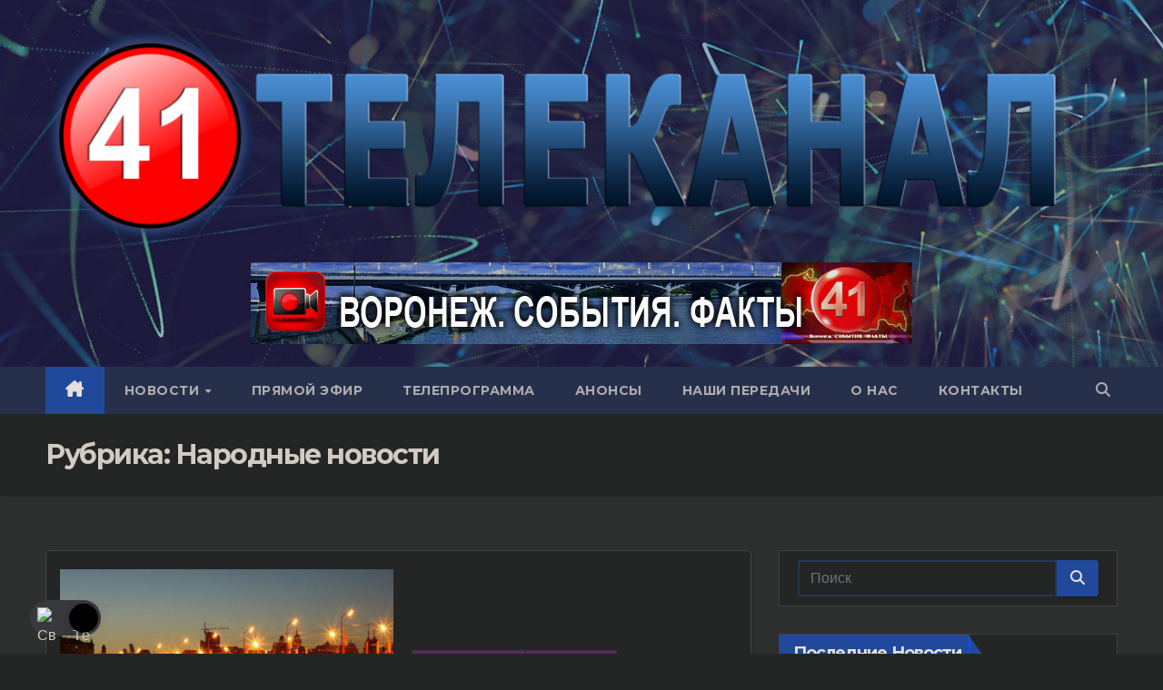

--- FILE ---
content_type: text/html; charset=UTF-8
request_url: https://41-tv.ru/category/nashi-peredachi/narodnye-novosti
body_size: 17262
content:
<!DOCTYPE html> <html lang="ru-RU"> <head> <meta charset="UTF-8"> <meta name="viewport" content="width=device-width, initial-scale=1"> <link rel="profile" href="http://gmpg.org/xfn/11"> <meta name='robots' content='index, follow, max-image-preview:large, max-snippet:-1, max-video-preview:-1'/> <title>Архивы Народные новости - Телеканал 41 Воронеж</title> <meta name="description" content="Рубрика Народные новости на сайте Телеканал 41 Воронеж"/> <link rel="canonical" href="https://41-tv.ru/category/nashi-peredachi/narodnye-novosti"/> <meta property="og:locale" content="ru_RU"/> <meta property="og:type" content="article"/> <meta property="og:title" content="Архивы Народные новости - Телеканал 41 Воронеж"/> <meta property="og:description" content="Рубрика Народные новости на сайте Телеканал 41 Воронеж"/> <meta property="og:url" content="https://41-tv.ru/category/nashi-peredachi/narodnye-novosti"/> <meta property="og:site_name" content="Телеканал 41 Воронеж"/> <meta property="og:image" content="https://41-tv.ru/wp-content/uploads/2023/08/Logo-512x512-1.png"/> <meta property="og:image:width" content="512"/> <meta property="og:image:height" content="512"/> <meta property="og:image:type" content="image/png"/> <meta name="twitter:card" content="summary_large_image"/> <link rel="alternate" type="application/rss+xml" title="Телеканал 41 Воронеж &raquo; Лента" href="https://41-tv.ru/feed"/> <link rel="alternate" type="application/rss+xml" title="Телеканал 41 Воронеж &raquo; Лента рубрики Народные новости" href="https://41-tv.ru/category/nashi-peredachi/narodnye-novosti/feed"/> <style id='wp-img-auto-sizes-contain-inline-css'> img:is([sizes=auto i],[sizes^="auto," i]){contain-intrinsic-size:3000px 1500px} /*# sourceURL=wp-img-auto-sizes-contain-inline-css */ </style> <link rel='stylesheet' id='wp-dark-mode-frontend-css' href='https://41-tv.ru/wp-content/plugins/wp-dark-mode/assets/css/frontend.min.css' media='all'/> <style id='wp-dark-mode-frontend-inline-css'> body{--wp-dark-mode-zoom: 150%;}body{--wp-dark-mode-scale: 1.3;} /*# sourceURL=wp-dark-mode-frontend-inline-css */ </style> <link rel='stylesheet' id='dashicons-css' href='https://41-tv.ru/wp-includes/css/dashicons.min.css' media='all'/> <link rel='stylesheet' id='post-views-counter-frontend-css' href='https://41-tv.ru/wp-content/plugins/post-views-counter/css/frontend.css' media='all'/> <link rel='stylesheet' id='wp-block-library-css' href='https://41-tv.ru/wp-includes/css/dist/block-library/style.min.css' media='all'/> <style id='wp-block-library-theme-inline-css'> .wp-block-audio :where(figcaption){color:#555;font-size:13px;text-align:center}.is-dark-theme .wp-block-audio :where(figcaption){color:#ffffffa6}.wp-block-audio{margin:0 0 1em}.wp-block-code{border:1px solid #ccc;border-radius:4px;font-family:Menlo,Consolas,monaco,monospace;padding:.8em 1em}.wp-block-embed :where(figcaption){color:#555;font-size:13px;text-align:center}.is-dark-theme .wp-block-embed :where(figcaption){color:#ffffffa6}.wp-block-embed{margin:0 0 1em}.blocks-gallery-caption{color:#555;font-size:13px;text-align:center}.is-dark-theme .blocks-gallery-caption{color:#ffffffa6}:root :where(.wp-block-image figcaption){color:#555;font-size:13px;text-align:center}.is-dark-theme :root :where(.wp-block-image figcaption){color:#ffffffa6}.wp-block-image{margin:0 0 1em}.wp-block-pullquote{border-bottom:4px solid;border-top:4px solid;color:currentColor;margin-bottom:1.75em}.wp-block-pullquote :where(cite),.wp-block-pullquote :where(footer),.wp-block-pullquote__citation{color:currentColor;font-size:.8125em;font-style:normal;text-transform:uppercase}.wp-block-quote{border-left:.25em solid;margin:0 0 1.75em;padding-left:1em}.wp-block-quote cite,.wp-block-quote footer{color:currentColor;font-size:.8125em;font-style:normal;position:relative}.wp-block-quote:where(.has-text-align-right){border-left:none;border-right:.25em solid;padding-left:0;padding-right:1em}.wp-block-quote:where(.has-text-align-center){border:none;padding-left:0}.wp-block-quote.is-large,.wp-block-quote.is-style-large,.wp-block-quote:where(.is-style-plain){border:none}.wp-block-search .wp-block-search__label{font-weight:700}.wp-block-search__button{border:1px solid #ccc;padding:.375em .625em}:where(.wp-block-group.has-background){padding:1.25em 2.375em}.wp-block-separator.has-css-opacity{opacity:.4}.wp-block-separator{border:none;border-bottom:2px solid;margin-left:auto;margin-right:auto}.wp-block-separator.has-alpha-channel-opacity{opacity:1}.wp-block-separator:not(.is-style-wide):not(.is-style-dots){width:100px}.wp-block-separator.has-background:not(.is-style-dots){border-bottom:none;height:1px}.wp-block-separator.has-background:not(.is-style-wide):not(.is-style-dots){height:2px}.wp-block-table{margin:0 0 1em}.wp-block-table td,.wp-block-table th{word-break:normal}.wp-block-table :where(figcaption){color:#555;font-size:13px;text-align:center}.is-dark-theme .wp-block-table :where(figcaption){color:#ffffffa6}.wp-block-video :where(figcaption){color:#555;font-size:13px;text-align:center}.is-dark-theme .wp-block-video :where(figcaption){color:#ffffffa6}.wp-block-video{margin:0 0 1em}:root :where(.wp-block-template-part.has-background){margin-bottom:0;margin-top:0;padding:1.25em 2.375em} /*# sourceURL=/wp-includes/css/dist/block-library/theme.min.css */ </style> <style id='classic-theme-styles-inline-css'> /*! This file is auto-generated */ .wp-block-button__link{color:#fff;background-color:#32373c;border-radius:9999px;box-shadow:none;text-decoration:none;padding:calc(.667em + 2px) calc(1.333em + 2px);font-size:1.125em}.wp-block-file__button{background:#32373c;color:#fff;text-decoration:none} /*# sourceURL=/wp-includes/css/classic-themes.min.css */ </style> <style id='global-styles-inline-css'> :root{--wp--preset--aspect-ratio--square: 1;--wp--preset--aspect-ratio--4-3: 4/3;--wp--preset--aspect-ratio--3-4: 3/4;--wp--preset--aspect-ratio--3-2: 3/2;--wp--preset--aspect-ratio--2-3: 2/3;--wp--preset--aspect-ratio--16-9: 16/9;--wp--preset--aspect-ratio--9-16: 9/16;--wp--preset--color--black: #000000;--wp--preset--color--cyan-bluish-gray: #abb8c3;--wp--preset--color--white: #ffffff;--wp--preset--color--pale-pink: #f78da7;--wp--preset--color--vivid-red: #cf2e2e;--wp--preset--color--luminous-vivid-orange: #ff6900;--wp--preset--color--luminous-vivid-amber: #fcb900;--wp--preset--color--light-green-cyan: #7bdcb5;--wp--preset--color--vivid-green-cyan: #00d084;--wp--preset--color--pale-cyan-blue: #8ed1fc;--wp--preset--color--vivid-cyan-blue: #0693e3;--wp--preset--color--vivid-purple: #9b51e0;--wp--preset--gradient--vivid-cyan-blue-to-vivid-purple: linear-gradient(135deg,rgb(6,147,227) 0%,rgb(155,81,224) 100%);--wp--preset--gradient--light-green-cyan-to-vivid-green-cyan: linear-gradient(135deg,rgb(122,220,180) 0%,rgb(0,208,130) 100%);--wp--preset--gradient--luminous-vivid-amber-to-luminous-vivid-orange: linear-gradient(135deg,rgb(252,185,0) 0%,rgb(255,105,0) 100%);--wp--preset--gradient--luminous-vivid-orange-to-vivid-red: linear-gradient(135deg,rgb(255,105,0) 0%,rgb(207,46,46) 100%);--wp--preset--gradient--very-light-gray-to-cyan-bluish-gray: linear-gradient(135deg,rgb(238,238,238) 0%,rgb(169,184,195) 100%);--wp--preset--gradient--cool-to-warm-spectrum: linear-gradient(135deg,rgb(74,234,220) 0%,rgb(151,120,209) 20%,rgb(207,42,186) 40%,rgb(238,44,130) 60%,rgb(251,105,98) 80%,rgb(254,248,76) 100%);--wp--preset--gradient--blush-light-purple: linear-gradient(135deg,rgb(255,206,236) 0%,rgb(152,150,240) 100%);--wp--preset--gradient--blush-bordeaux: linear-gradient(135deg,rgb(254,205,165) 0%,rgb(254,45,45) 50%,rgb(107,0,62) 100%);--wp--preset--gradient--luminous-dusk: linear-gradient(135deg,rgb(255,203,112) 0%,rgb(199,81,192) 50%,rgb(65,88,208) 100%);--wp--preset--gradient--pale-ocean: linear-gradient(135deg,rgb(255,245,203) 0%,rgb(182,227,212) 50%,rgb(51,167,181) 100%);--wp--preset--gradient--electric-grass: linear-gradient(135deg,rgb(202,248,128) 0%,rgb(113,206,126) 100%);--wp--preset--gradient--midnight: linear-gradient(135deg,rgb(2,3,129) 0%,rgb(40,116,252) 100%);--wp--preset--font-size--small: 13px;--wp--preset--font-size--medium: 20px;--wp--preset--font-size--large: 36px;--wp--preset--font-size--x-large: 42px;--wp--preset--spacing--20: 0.44rem;--wp--preset--spacing--30: 0.67rem;--wp--preset--spacing--40: 1rem;--wp--preset--spacing--50: 1.5rem;--wp--preset--spacing--60: 2.25rem;--wp--preset--spacing--70: 3.38rem;--wp--preset--spacing--80: 5.06rem;--wp--preset--shadow--natural: 6px 6px 9px rgba(0, 0, 0, 0.2);--wp--preset--shadow--deep: 12px 12px 50px rgba(0, 0, 0, 0.4);--wp--preset--shadow--sharp: 6px 6px 0px rgba(0, 0, 0, 0.2);--wp--preset--shadow--outlined: 6px 6px 0px -3px rgb(255, 255, 255), 6px 6px rgb(0, 0, 0);--wp--preset--shadow--crisp: 6px 6px 0px rgb(0, 0, 0);}:root :where(.is-layout-flow) > :first-child{margin-block-start: 0;}:root :where(.is-layout-flow) > :last-child{margin-block-end: 0;}:root :where(.is-layout-flow) > *{margin-block-start: 24px;margin-block-end: 0;}:root :where(.is-layout-constrained) > :first-child{margin-block-start: 0;}:root :where(.is-layout-constrained) > :last-child{margin-block-end: 0;}:root :where(.is-layout-constrained) > *{margin-block-start: 24px;margin-block-end: 0;}:root :where(.is-layout-flex){gap: 24px;}:root :where(.is-layout-grid){gap: 24px;}body .is-layout-flex{display: flex;}.is-layout-flex{flex-wrap: wrap;align-items: center;}.is-layout-flex > :is(*, div){margin: 0;}body .is-layout-grid{display: grid;}.is-layout-grid > :is(*, div){margin: 0;}.has-black-color{color: var(--wp--preset--color--black) !important;}.has-cyan-bluish-gray-color{color: var(--wp--preset--color--cyan-bluish-gray) !important;}.has-white-color{color: var(--wp--preset--color--white) !important;}.has-pale-pink-color{color: var(--wp--preset--color--pale-pink) !important;}.has-vivid-red-color{color: var(--wp--preset--color--vivid-red) !important;}.has-luminous-vivid-orange-color{color: var(--wp--preset--color--luminous-vivid-orange) !important;}.has-luminous-vivid-amber-color{color: var(--wp--preset--color--luminous-vivid-amber) !important;}.has-light-green-cyan-color{color: var(--wp--preset--color--light-green-cyan) !important;}.has-vivid-green-cyan-color{color: var(--wp--preset--color--vivid-green-cyan) !important;}.has-pale-cyan-blue-color{color: var(--wp--preset--color--pale-cyan-blue) !important;}.has-vivid-cyan-blue-color{color: var(--wp--preset--color--vivid-cyan-blue) !important;}.has-vivid-purple-color{color: var(--wp--preset--color--vivid-purple) !important;}.has-black-background-color{background-color: var(--wp--preset--color--black) !important;}.has-cyan-bluish-gray-background-color{background-color: var(--wp--preset--color--cyan-bluish-gray) !important;}.has-white-background-color{background-color: var(--wp--preset--color--white) !important;}.has-pale-pink-background-color{background-color: var(--wp--preset--color--pale-pink) !important;}.has-vivid-red-background-color{background-color: var(--wp--preset--color--vivid-red) !important;}.has-luminous-vivid-orange-background-color{background-color: var(--wp--preset--color--luminous-vivid-orange) !important;}.has-luminous-vivid-amber-background-color{background-color: var(--wp--preset--color--luminous-vivid-amber) !important;}.has-light-green-cyan-background-color{background-color: var(--wp--preset--color--light-green-cyan) !important;}.has-vivid-green-cyan-background-color{background-color: var(--wp--preset--color--vivid-green-cyan) !important;}.has-pale-cyan-blue-background-color{background-color: var(--wp--preset--color--pale-cyan-blue) !important;}.has-vivid-cyan-blue-background-color{background-color: var(--wp--preset--color--vivid-cyan-blue) !important;}.has-vivid-purple-background-color{background-color: var(--wp--preset--color--vivid-purple) !important;}.has-black-border-color{border-color: var(--wp--preset--color--black) !important;}.has-cyan-bluish-gray-border-color{border-color: var(--wp--preset--color--cyan-bluish-gray) !important;}.has-white-border-color{border-color: var(--wp--preset--color--white) !important;}.has-pale-pink-border-color{border-color: var(--wp--preset--color--pale-pink) !important;}.has-vivid-red-border-color{border-color: var(--wp--preset--color--vivid-red) !important;}.has-luminous-vivid-orange-border-color{border-color: var(--wp--preset--color--luminous-vivid-orange) !important;}.has-luminous-vivid-amber-border-color{border-color: var(--wp--preset--color--luminous-vivid-amber) !important;}.has-light-green-cyan-border-color{border-color: var(--wp--preset--color--light-green-cyan) !important;}.has-vivid-green-cyan-border-color{border-color: var(--wp--preset--color--vivid-green-cyan) !important;}.has-pale-cyan-blue-border-color{border-color: var(--wp--preset--color--pale-cyan-blue) !important;}.has-vivid-cyan-blue-border-color{border-color: var(--wp--preset--color--vivid-cyan-blue) !important;}.has-vivid-purple-border-color{border-color: var(--wp--preset--color--vivid-purple) !important;}.has-vivid-cyan-blue-to-vivid-purple-gradient-background{background: var(--wp--preset--gradient--vivid-cyan-blue-to-vivid-purple) !important;}.has-light-green-cyan-to-vivid-green-cyan-gradient-background{background: var(--wp--preset--gradient--light-green-cyan-to-vivid-green-cyan) !important;}.has-luminous-vivid-amber-to-luminous-vivid-orange-gradient-background{background: var(--wp--preset--gradient--luminous-vivid-amber-to-luminous-vivid-orange) !important;}.has-luminous-vivid-orange-to-vivid-red-gradient-background{background: var(--wp--preset--gradient--luminous-vivid-orange-to-vivid-red) !important;}.has-very-light-gray-to-cyan-bluish-gray-gradient-background{background: var(--wp--preset--gradient--very-light-gray-to-cyan-bluish-gray) !important;}.has-cool-to-warm-spectrum-gradient-background{background: var(--wp--preset--gradient--cool-to-warm-spectrum) !important;}.has-blush-light-purple-gradient-background{background: var(--wp--preset--gradient--blush-light-purple) !important;}.has-blush-bordeaux-gradient-background{background: var(--wp--preset--gradient--blush-bordeaux) !important;}.has-luminous-dusk-gradient-background{background: var(--wp--preset--gradient--luminous-dusk) !important;}.has-pale-ocean-gradient-background{background: var(--wp--preset--gradient--pale-ocean) !important;}.has-electric-grass-gradient-background{background: var(--wp--preset--gradient--electric-grass) !important;}.has-midnight-gradient-background{background: var(--wp--preset--gradient--midnight) !important;}.has-small-font-size{font-size: var(--wp--preset--font-size--small) !important;}.has-medium-font-size{font-size: var(--wp--preset--font-size--medium) !important;}.has-large-font-size{font-size: var(--wp--preset--font-size--large) !important;}.has-x-large-font-size{font-size: var(--wp--preset--font-size--x-large) !important;} :root :where(.wp-block-pullquote){font-size: 1.5em;line-height: 1.6;} /*# sourceURL=global-styles-inline-css */ </style> <link rel='stylesheet' id='newsup-fonts-css' href='//fonts.googleapis.com/css?family=Montserrat%3A400%2C500%2C700%2C800%7CWork%2BSans%3A300%2C400%2C500%2C600%2C700%2C800%2C900%26display%3Dswap&#038;subset=latin%2Clatin-ext' media='all'/> <link rel='stylesheet' id='bootstrap-css' href='https://41-tv.ru/wp-content/themes/newsup/css/bootstrap.css' media='all'/> <link rel='stylesheet' id='newsup-style-css' href='https://41-tv.ru/wp-content/themes/newsup_customized/style.css' media='all'/> <link rel='stylesheet' id='newsup-default-css' href='https://41-tv.ru/wp-content/themes/newsup/css/colors/default.css' media='all'/> <link rel='stylesheet' id='font-awesome-5-all-css' href='https://41-tv.ru/wp-content/themes/newsup/css/font-awesome/css/all.min.css' media='all'/> <link rel='stylesheet' id='font-awesome-4-shim-css' href='https://41-tv.ru/wp-content/themes/newsup/css/font-awesome/css/v4-shims.min.css' media='all'/> <link rel='stylesheet' id='owl-carousel-css' href='https://41-tv.ru/wp-content/themes/newsup/css/owl.carousel.css' media='all'/> <link rel='stylesheet' id='smartmenus-css' href='https://41-tv.ru/wp-content/themes/newsup/css/jquery.smartmenus.bootstrap.css' media='all'/> <link rel='stylesheet' id='newsup-custom-css-css' href='https://41-tv.ru/wp-content/themes/newsup/inc/ansar/customize/css/customizer.css' media='all'/> <link rel='stylesheet' id='addtoany-css' href='https://41-tv.ru/wp-content/plugins/add-to-any/addtoany.min.css' media='all'/> <script nowprocket data-no-minify="1" src="https://41-tv.ru/wp-content/plugins/wp-dark-mode/assets/js/dark-mode.min.js" id="wp-dark-mode-js-js"></script> <script id="wp-dark-mode-frontend-js-extra">
var wpDarkMode = {"config":{"brightness":100,"contrast":90,"sepia":10},"enable_preset":"","customize_colors":"","colors":{"bg":"#000","text":"#dfdedb","link":"#e58c17"},"enable_frontend":"1","enable_backend":"","enable_os_mode":"1","excludes":"rs-fullwidth-wrap, .mejs-container, ._channels-container","includes":"","is_excluded":"","remember_darkmode":"","default_mode":"1","keyboard_shortcut":"1","url_parameter":"1","images":"","videos":"","is_pro_active":"","is_ultimate_active":"","pro_version":"0","is_elementor_editor":"","is_block_editor":"","frontend_mode":"","pluginUrl":"https://41-tv.ru/wp-content/plugins/wp-dark-mode/"};
//# sourceURL=wp-dark-mode-frontend-js-extra
</script> <script src="https://41-tv.ru/wp-content/plugins/wp-dark-mode/assets/js/frontend.min.js" id="wp-dark-mode-frontend-js"></script> <script id="addtoany-core-js-before">
window.a2a_config=window.a2a_config||{};a2a_config.callbacks=[];a2a_config.overlays=[];a2a_config.templates={};a2a_localize = {
	Share: "Отправить",
	Save: "Сохранить",
	Subscribe: "Подписаться",
	Email: "E-mail",
	Bookmark: "В закладки!",
	ShowAll: "Показать все",
	ShowLess: "Показать остальное",
	FindServices: "Найти сервис(ы)",
	FindAnyServiceToAddTo: "Найти сервис и добавить",
	PoweredBy: "Работает на",
	ShareViaEmail: "Поделиться по электронной почте",
	SubscribeViaEmail: "Подписаться по электронной почте",
	BookmarkInYourBrowser: "Добавить в закладки",
	BookmarkInstructions: "Нажмите Ctrl+D или \u2318+D, чтобы добавить страницу в закладки",
	AddToYourFavorites: "Добавить в Избранное",
	SendFromWebOrProgram: "Отправлять с любого email-адреса или email-программы",
	EmailProgram: "Почтовая программа",
	More: "Подробнее&#8230;",
	ThanksForSharing: "Спасибо, что поделились!",
	ThanksForFollowing: "Спасибо за подписку!"
};


//# sourceURL=addtoany-core-js-before
</script> <script defer src="https://static.addtoany.com/menu/page.js" id="addtoany-core-js"></script> <script src="https://41-tv.ru/wp-includes/js/jquery/jquery.min.js" id="jquery-core-js"></script> <script src="https://41-tv.ru/wp-includes/js/jquery/jquery-migrate.min.js" id="jquery-migrate-js"></script> <script defer src="https://41-tv.ru/wp-content/plugins/add-to-any/addtoany.min.js" id="addtoany-jquery-js"></script> <script src="https://41-tv.ru/wp-content/themes/newsup/js/navigation.js" id="newsup-navigation-js"></script> <script src="https://41-tv.ru/wp-content/themes/newsup/js/bootstrap.js" id="bootstrap-js"></script> <script src="https://41-tv.ru/wp-content/themes/newsup/js/owl.carousel.min.js" id="owl-carousel-min-js"></script> <script src="https://41-tv.ru/wp-content/themes/newsup/js/jquery.smartmenus.js" id="smartmenus-js-js"></script> <script src="https://41-tv.ru/wp-content/themes/newsup/js/jquery.smartmenus.bootstrap.js" id="bootstrap-smartmenus-js-js"></script> <script src="https://41-tv.ru/wp-content/themes/newsup/js/jquery.marquee.js" id="newsup-marquee-js-js"></script> <script src="https://41-tv.ru/wp-content/themes/newsup/js/main.js" id="newsup-main-js-js"></script> <style>.pseudo-clearfy-link { color: #008acf; cursor: pointer;}.pseudo-clearfy-link:hover { text-decoration: none;}</style><!--LiveInternet counter--><script type="text/javascript">
new Image().src = "//counter.yadro.ru/hit?r"+
escape(document.referrer)+((typeof(screen)=="undefined")?"":
";s"+screen.width+"*"+screen.height+"*"+(screen.colorDepth?
screen.colorDepth:screen.pixelDepth))+";u"+escape(document.URL)+
";h"+escape(document.title.substring(0,150))+
";"+Math.random();</script><!--/LiveInternet--> <style type="text/css" id="custom-background-css"> .wrapper { background-color: #eee; } </style> <meta name="generator" content="Elementor 3.34.1; features: additional_custom_breakpoints; settings: css_print_method-external, google_font-enabled, font_display-swap"> <style> .e-con.e-parent:nth-of-type(n+4):not(.e-lazyloaded):not(.e-no-lazyload), .e-con.e-parent:nth-of-type(n+4):not(.e-lazyloaded):not(.e-no-lazyload) * { background-image: none !important; } @media screen and (max-height: 1024px) { .e-con.e-parent:nth-of-type(n+3):not(.e-lazyloaded):not(.e-no-lazyload), .e-con.e-parent:nth-of-type(n+3):not(.e-lazyloaded):not(.e-no-lazyload) * { background-image: none !important; } } @media screen and (max-height: 640px) { .e-con.e-parent:nth-of-type(n+2):not(.e-lazyloaded):not(.e-no-lazyload), .e-con.e-parent:nth-of-type(n+2):not(.e-lazyloaded):not(.e-no-lazyload) * { background-image: none !important; } } </style> <noscript><style>.lazyload[data-src]{display:none !important;}</style></noscript><style>.lazyload{background-image:none !important;}.lazyload:before{background-image:none !important;}</style> <style type="text/css"> .site-title, .site-description { position: absolute; clip: rect(1px, 1px, 1px, 1px); } </style> <link rel="icon" href="https://41-tv.ru/wp-content/uploads/2023/08/cropped-logo-512x512-1-32x32.png" sizes="32x32"/> <link rel="icon" href="https://41-tv.ru/wp-content/uploads/2023/08/cropped-logo-512x512-1-192x192.png" sizes="192x192"/> <link rel="apple-touch-icon" href="https://41-tv.ru/wp-content/uploads/2023/08/cropped-logo-512x512-1-180x180.png"/> <meta name="msapplication-TileImage" content="https://41-tv.ru/wp-content/uploads/2023/08/cropped-logo-512x512-1-270x270.png"/> </head> <body class="archive category category-narodnye-novosti category-67 wp-custom-logo wp-embed-responsive wp-theme-newsup wp-child-theme-newsup_customized hfeed ta-hide-date-author-in-list elementor-default elementor-kit-150" > <div id="page" class="site"> <a class="skip-link screen-reader-text" href="#content"> Перейти к содержимому</a> <div class="wrapper" id="custom-background-css"> <header class="mg-headwidget"> <!--==================== TOP BAR ====================--> <div class="clearfix"></div> <div class="mg-nav-widget-area-back lazyload" style='' data-back="https://41-tv.ru/wp-content/themes/newsup/images/head-back.jpg" data-eio-rwidth="1900" data-eio-rheight="600"> <div class="overlay"> <div class="inner" style="background-color:rgba(32,47,91,0.4);" > <div class="container-fluid"> <div class="mg-nav-widget-area"> <div class="row align-items-center"> <div class="col-md-12 text-center mx-auto"> <div class="navbar-header"> <div class="site-logo"> <a href="https://41-tv.ru/" class="navbar-brand" rel="home"><img fetchpriority="high" width="1191" height="262" src="[data-uri]" class="custom-logo lazyload" alt="Логотип телеканала 41 Воронеж" decoding="async"   data-src="https://41-tv.ru/wp-content/uploads/2023/10/cropped-logo_long_big.png" data-srcset="https://41-tv.ru/wp-content/uploads/2023/10/cropped-logo_long_big.png 1191w, https://41-tv.ru/wp-content/uploads/2023/10/cropped-logo_long_big-768x169.png 768w" data-sizes="auto" data-eio-rwidth="1191" data-eio-rheight="262" /><noscript><img fetchpriority="high" width="1191" height="262" src="https://41-tv.ru/wp-content/uploads/2023/10/cropped-logo_long_big.png" class="custom-logo" alt="Логотип телеканала 41 Воронеж" decoding="async" srcset="https://41-tv.ru/wp-content/uploads/2023/10/cropped-logo_long_big.png 1191w, https://41-tv.ru/wp-content/uploads/2023/10/cropped-logo_long_big-768x169.png 768w" sizes="(max-width: 1191px) 100vw, 1191px" data-eio="l" /></noscript></a> </div> <div class="site-branding-text d-none"> <p class="site-title"> <a href="https://41-tv.ru/" rel="home">Телеканал 41 Воронеж</a></p> <p class="site-description">Канал всечеловеческих ценностей</p> </div> </div> </div> <div class="col text-center mx-auto"> <div class="header-ads"> <a class="pull-right" https://41-tv.ru/category/news/ href="https://41-tv.ru/category/news/" target="_blank" > <img width="728" height="90" src="[data-uri]" class="attachment-full size-full lazyload" alt="" decoding="async" data-src="https://41-tv.ru/wp-content/uploads/2023/10/voronezh-sobytiya-facty.jpg" data-eio-rwidth="728" data-eio-rheight="90" /><noscript><img width="728" height="90" src="https://41-tv.ru/wp-content/uploads/2023/10/voronezh-sobytiya-facty.jpg" class="attachment-full size-full" alt="" decoding="async" data-eio="l" /></noscript> </a> </div> </div> <!-- Trending line END --> </div> </div> </div> </div> </div> </div> <div class="mg-menu-full"> <nav class="navbar navbar-expand-lg navbar-wp"> <div class="container-fluid"> <!-- Right nav --> <div class="m-header align-items-center"> <a class="mobilehomebtn" href="https://41-tv.ru"><span class="fa-solid fa-house-chimney"></span></a> <!-- navbar-toggle --> <button class="navbar-toggler mx-auto" type="button" data-toggle="collapse" data-target="#navbar-wp" aria-controls="navbarSupportedContent" aria-expanded="false" aria-label="Переключить навигацию"> <span class="burger"> <span class="burger-line"></span> <span class="burger-line"></span> <span class="burger-line"></span> </span> </button> <!-- /navbar-toggle --> <div class="dropdown show mg-search-box pr-2"> <a class="dropdown-toggle msearch ml-auto" href="#" role="button" id="dropdownMenuLink" data-toggle="dropdown" aria-haspopup="true" aria-expanded="false"> <i class="fas fa-search"></i> </a> <div class="dropdown-menu searchinner" aria-labelledby="dropdownMenuLink"> <form role="search" method="get" id="searchform" action="https://41-tv.ru/"> <div class="input-group"> <input type="search" class="form-control" placeholder="Поиск" value="" name="s"/> <span class="input-group-btn btn-default"> <button type="submit" class="btn"> <i class="fas fa-search"></i> </button> </span> </div> </form> </div> </div> </div> <!-- /Right nav --> <div class="collapse navbar-collapse" id="navbar-wp"> <div class="d-md-block"> <ul id="menu-primary" class="nav navbar-nav mr-auto "><li class="active home"><a class="homebtn" href="https://41-tv.ru"><span class='fa-solid fa-house-chimney'></span></a></li><li id="menu-item-63442" class="menu-item menu-item-type-taxonomy menu-item-object-category menu-item-has-children menu-item-63442 dropdown"><a class="nav-link" title="Новости" href="https://41-tv.ru/category/news" data-toggle="dropdown" class="dropdown-toggle">Новости </a> <ul role="menu" class=" dropdown-menu"> <li id="menu-item-241" class="menu-item menu-item-type-taxonomy menu-item-object-category menu-item-241"><a class="dropdown-item" title="Воронеж" href="https://41-tv.ru/category/news/voronezh">Воронеж</a></li> <li id="menu-item-250" class="menu-item menu-item-type-taxonomy menu-item-object-category menu-item-250"><a class="dropdown-item" title="Черноземье" href="https://41-tv.ru/category/news/chernozeme">Черноземье</a></li> <li id="menu-item-242" class="menu-item menu-item-type-taxonomy menu-item-object-category menu-item-242"><a class="dropdown-item" title="Россия" href="https://41-tv.ru/category/news/russia">Россия</a></li> <li id="menu-item-63554" class="menu-item menu-item-type-taxonomy menu-item-object-category menu-item-63554"><a class="dropdown-item" title="Ближнее зарубежье" href="https://41-tv.ru/category/news/blizhnee-zarubezhe">Ближнее зарубежье</a></li> <li id="menu-item-78852" class="menu-item menu-item-type-taxonomy menu-item-object-category menu-item-78852"><a class="dropdown-item" title="Мир" href="https://41-tv.ru/category/news/mir">Мир</a></li> </ul> </li> <li id="menu-item-244" class="menu-item menu-item-type-post_type menu-item-object-page menu-item-244"><a class="nav-link" title="ПРЯМОЙ ЭФИР" href="https://41-tv.ru/pryamoj-efir">ПРЯМОЙ ЭФИР</a></li> <li id="menu-item-245" class="menu-item menu-item-type-post_type menu-item-object-page menu-item-245"><a class="nav-link" title="Телепрограмма" href="https://41-tv.ru/teleprogramma">Телепрограмма</a></li> <li id="menu-item-307" class="menu-item menu-item-type-post_type menu-item-object-page menu-item-307"><a class="nav-link" title="Анонсы" href="https://41-tv.ru/anonsy">Анонсы</a></li> <li id="menu-item-541" class="menu-item menu-item-type-post_type menu-item-object-page menu-item-541"><a class="nav-link" title="Наши передачи" href="https://41-tv.ru/nashi-peredachi">Наши передачи</a></li> <li id="menu-item-248" class="menu-item menu-item-type-post_type menu-item-object-page menu-item-248"><a class="nav-link" title="О нас" href="https://41-tv.ru/about41">О нас</a></li> <li id="menu-item-308" class="menu-item menu-item-type-post_type menu-item-object-page menu-item-308"><a class="nav-link" title="Контакты" href="https://41-tv.ru/contacts">Контакты</a></li> </ul> </div> </div> <!-- Right nav --> <div class="desk-header d-lg-flex pl-3 ml-auto my-2 my-lg-0 position-relative align-items-center"> <div class="dropdown show mg-search-box pr-2"> <a class="dropdown-toggle msearch ml-auto" href="#" role="button" id="dropdownMenuLink" data-toggle="dropdown" aria-haspopup="true" aria-expanded="false"> <i class="fas fa-search"></i> </a> <div class="dropdown-menu searchinner" aria-labelledby="dropdownMenuLink"> <form role="search" method="get" id="searchform" action="https://41-tv.ru/"> <div class="input-group"> <input type="search" class="form-control" placeholder="Поиск" value="" name="s"/> <span class="input-group-btn btn-default"> <button type="submit" class="btn"> <i class="fas fa-search"></i> </button> </span> </div> </form> </div> </div> </div> <!-- /Right nav --> </div> </nav> <!-- /Navigation --> </div> </header> <div class="clearfix"></div> <!--==================== Newsup breadcrumb section ====================--> <div class="mg-breadcrumb-section lazyload" style='background: repeat scroll center 0 #143745;' data-back="https://41-tv.ru/wp-content/themes/newsup/images/head-back.jpg" data-eio-rwidth="1900" data-eio-rheight="600"> <div class="overlay"> <div class="container-fluid"> <div class="row"> <div class="col-md-12 col-sm-12"> <div class="mg-breadcrumb-title"> <h1 class="title">Рубрика: <span>Народные новости</span></h1> </div> </div> </div> </div> </div> </div> <div class="clearfix"></div><!--container--> <div id="content" class="container-fluid archive-class"> <!--row--> <div class="row"> <div class="col-md-8"> <!-- mg-posts-sec mg-posts-modul-6 --> <div class="mg-posts-sec mg-posts-modul-6"> <!-- mg-posts-sec-inner --> <div class="mg-posts-sec-inner"> <article id="post-517" class="d-md-flex mg-posts-sec-post align-items-center post-517 post type-post status-publish format-standard has-post-thumbnail hentry category-narodnye-novosti category-nashi-peredachi"> <div class="col-12 col-md-6"> <div class="mg-post-thumb img"> <a href="https://41-tv.ru/narodnye-novosti"><img width="800" height="600" src="[data-uri]" class="img-responsive wp-post-image lazyload" alt="" decoding="async"   data-src="https://41-tv.ru/wp-content/uploads/2023/09/narodnyye_novosti.jpg" data-srcset="https://41-tv.ru/wp-content/uploads/2023/09/narodnyye_novosti.jpg 800w, https://41-tv.ru/wp-content/uploads/2023/09/narodnyye_novosti-768x576.jpg 768w" data-sizes="auto" data-eio-rwidth="800" data-eio-rheight="600" /><noscript><img width="800" height="600" src="https://41-tv.ru/wp-content/uploads/2023/09/narodnyye_novosti.jpg" class="img-responsive wp-post-image" alt="" decoding="async" srcset="https://41-tv.ru/wp-content/uploads/2023/09/narodnyye_novosti.jpg 800w, https://41-tv.ru/wp-content/uploads/2023/09/narodnyye_novosti-768x576.jpg 768w" sizes="(max-width: 800px) 100vw, 800px" data-eio="l" /></noscript></a> <span class="post-form"><i class="fas fa-camera"></i></span> </div> </div> <div class="mg-sec-top-post py-3 col"> <div class="mg-blog-category"><a class="newsup-categories category-color-3" href="https://41-tv.ru/category/nashi-peredachi/narodnye-novosti" alt="Посмотреть все записи в Народные новости"> Народные новости </a><a class="newsup-categories category-color-3" href="https://41-tv.ru/category/nashi-peredachi" alt="Посмотреть все записи в Наши передачи"> Наши передачи </a></div> <h4 class="entry-title title"><a href="https://41-tv.ru/narodnye-novosti">Народные новости</a></h4> <div class="mg-blog-meta"> <span class="mg-blog-date"><i class="fas fa-clock"></i> <a href="https://41-tv.ru/2023/09"> 14.09.2023 </a> </span> </div> <div class="mg-content"> </div> </div> </article> <article id="post-36499" class="d-md-flex mg-posts-sec-post align-items-center post-36499 post type-post status-publish format-standard has-post-thumbnail hentry category-narodnye-novosti category-nashi-peredachi tag-voronezh tag-golos-naroda"> <div class="col-12 col-md-6"> <div class="mg-post-thumb img"> <a href="https://41-tv.ru/narodnye-novosti-4"><img width="800" height="600" src="[data-uri]" class="img-responsive wp-post-image lazyload" alt="" decoding="async"   data-src="https://41-tv.ru/wp-content/uploads/2023/09/narodnyye_novosti.jpg" data-srcset="https://41-tv.ru/wp-content/uploads/2023/09/narodnyye_novosti.jpg 800w, https://41-tv.ru/wp-content/uploads/2023/09/narodnyye_novosti-768x576.jpg 768w" data-sizes="auto" data-eio-rwidth="800" data-eio-rheight="600" /><noscript><img width="800" height="600" src="https://41-tv.ru/wp-content/uploads/2023/09/narodnyye_novosti.jpg" class="img-responsive wp-post-image" alt="" decoding="async" srcset="https://41-tv.ru/wp-content/uploads/2023/09/narodnyye_novosti.jpg 800w, https://41-tv.ru/wp-content/uploads/2023/09/narodnyye_novosti-768x576.jpg 768w" sizes="(max-width: 800px) 100vw, 800px" data-eio="l" /></noscript></a> <span class="post-form"><i class="fas fa-camera"></i></span> </div> </div> <div class="mg-sec-top-post py-3 col"> <div class="mg-blog-category"><a class="newsup-categories category-color-3" href="https://41-tv.ru/category/nashi-peredachi/narodnye-novosti" alt="Посмотреть все записи в Народные новости"> Народные новости </a><a class="newsup-categories category-color-3" href="https://41-tv.ru/category/nashi-peredachi" alt="Посмотреть все записи в Наши передачи"> Наши передачи </a></div> <h4 class="entry-title title"><a href="https://41-tv.ru/narodnye-novosti-4">Народные новости</a></h4> <div class="mg-blog-meta"> <span class="mg-blog-date"><i class="fas fa-clock"></i> <a href="https://41-tv.ru/2021/05"> 21.05.2021 </a> </span> </div> <div class="mg-content"> </div> </div> </article> <article id="post-36271" class="d-md-flex mg-posts-sec-post align-items-center post-36271 post type-post status-publish format-standard has-post-thumbnail hentry category-narodnye-novosti category-nashi-peredachi tag-golos-naroda"> <div class="col-12 col-md-6"> <div class="mg-post-thumb img"> <a href="https://41-tv.ru/narodnye-novosti-3"><img width="800" height="600" src="[data-uri]" class="img-responsive wp-post-image lazyload" alt="" decoding="async"   data-src="https://41-tv.ru/wp-content/uploads/2023/09/narodnyye_novosti.jpg" data-srcset="https://41-tv.ru/wp-content/uploads/2023/09/narodnyye_novosti.jpg 800w, https://41-tv.ru/wp-content/uploads/2023/09/narodnyye_novosti-768x576.jpg 768w" data-sizes="auto" data-eio-rwidth="800" data-eio-rheight="600" /><noscript><img width="800" height="600" src="https://41-tv.ru/wp-content/uploads/2023/09/narodnyye_novosti.jpg" class="img-responsive wp-post-image" alt="" decoding="async" srcset="https://41-tv.ru/wp-content/uploads/2023/09/narodnyye_novosti.jpg 800w, https://41-tv.ru/wp-content/uploads/2023/09/narodnyye_novosti-768x576.jpg 768w" sizes="(max-width: 800px) 100vw, 800px" data-eio="l" /></noscript></a> <span class="post-form"><i class="fas fa-camera"></i></span> </div> </div> <div class="mg-sec-top-post py-3 col"> <div class="mg-blog-category"><a class="newsup-categories category-color-3" href="https://41-tv.ru/category/nashi-peredachi/narodnye-novosti" alt="Посмотреть все записи в Народные новости"> Народные новости </a><a class="newsup-categories category-color-3" href="https://41-tv.ru/category/nashi-peredachi" alt="Посмотреть все записи в Наши передачи"> Наши передачи </a></div> <h4 class="entry-title title"><a href="https://41-tv.ru/narodnye-novosti-3">Народные новости</a></h4> <div class="mg-blog-meta"> <span class="mg-blog-date"><i class="fas fa-clock"></i> <a href="https://41-tv.ru/2021/05"> 13.05.2021 </a> </span> </div> <div class="mg-content"> </div> </div> </article> <article id="post-36097" class="d-md-flex mg-posts-sec-post align-items-center post-36097 post type-post status-publish format-standard has-post-thumbnail hentry category-narodnye-novosti category-nashi-peredachi tag-voronezh tag-golos-naroda"> <div class="col-12 col-md-6"> <div class="mg-post-thumb img"> <a href="https://41-tv.ru/narodnye-novosti-2-2"><img width="800" height="600" src="[data-uri]" class="img-responsive wp-post-image lazyload" alt="" decoding="async"   data-src="https://41-tv.ru/wp-content/uploads/2023/09/narodnyye_novosti.jpg" data-srcset="https://41-tv.ru/wp-content/uploads/2023/09/narodnyye_novosti.jpg 800w, https://41-tv.ru/wp-content/uploads/2023/09/narodnyye_novosti-768x576.jpg 768w" data-sizes="auto" data-eio-rwidth="800" data-eio-rheight="600" /><noscript><img width="800" height="600" src="https://41-tv.ru/wp-content/uploads/2023/09/narodnyye_novosti.jpg" class="img-responsive wp-post-image" alt="" decoding="async" srcset="https://41-tv.ru/wp-content/uploads/2023/09/narodnyye_novosti.jpg 800w, https://41-tv.ru/wp-content/uploads/2023/09/narodnyye_novosti-768x576.jpg 768w" sizes="(max-width: 800px) 100vw, 800px" data-eio="l" /></noscript></a> <span class="post-form"><i class="fas fa-camera"></i></span> </div> </div> <div class="mg-sec-top-post py-3 col"> <div class="mg-blog-category"><a class="newsup-categories category-color-3" href="https://41-tv.ru/category/nashi-peredachi/narodnye-novosti" alt="Посмотреть все записи в Народные новости"> Народные новости </a><a class="newsup-categories category-color-3" href="https://41-tv.ru/category/nashi-peredachi" alt="Посмотреть все записи в Наши передачи"> Наши передачи </a></div> <h4 class="entry-title title"><a href="https://41-tv.ru/narodnye-novosti-2-2">Народные новости</a></h4> <div class="mg-blog-meta"> <span class="mg-blog-date"><i class="fas fa-clock"></i> <a href="https://41-tv.ru/2021/04"> 30.04.2021 </a> </span> </div> <div class="mg-content"> </div> </div> </article> <article id="post-18274" class="d-md-flex mg-posts-sec-post align-items-center post-18274 post type-post status-publish format-standard has-post-thumbnail hentry category-narodnye-novosti category-nashi-peredachi tag-golos-naroda"> <div class="col-12 col-md-6"> <div class="mg-post-thumb img"> <a href="https://41-tv.ru/narodnye-novosti-vypusk-ot-27-07-19"><img width="800" height="600" src="[data-uri]" class="img-responsive wp-post-image lazyload" alt="" decoding="async"   data-src="https://41-tv.ru/wp-content/uploads/2023/09/narodnyye_novosti.jpg" data-srcset="https://41-tv.ru/wp-content/uploads/2023/09/narodnyye_novosti.jpg 800w, https://41-tv.ru/wp-content/uploads/2023/09/narodnyye_novosti-768x576.jpg 768w" data-sizes="auto" data-eio-rwidth="800" data-eio-rheight="600" /><noscript><img width="800" height="600" src="https://41-tv.ru/wp-content/uploads/2023/09/narodnyye_novosti.jpg" class="img-responsive wp-post-image" alt="" decoding="async" srcset="https://41-tv.ru/wp-content/uploads/2023/09/narodnyye_novosti.jpg 800w, https://41-tv.ru/wp-content/uploads/2023/09/narodnyye_novosti-768x576.jpg 768w" sizes="(max-width: 800px) 100vw, 800px" data-eio="l" /></noscript></a> <span class="post-form"><i class="fas fa-camera"></i></span> </div> </div> <div class="mg-sec-top-post py-3 col"> <div class="mg-blog-category"><a class="newsup-categories category-color-3" href="https://41-tv.ru/category/nashi-peredachi/narodnye-novosti" alt="Посмотреть все записи в Народные новости"> Народные новости </a><a class="newsup-categories category-color-3" href="https://41-tv.ru/category/nashi-peredachi" alt="Посмотреть все записи в Наши передачи"> Наши передачи </a></div> <h4 class="entry-title title"><a href="https://41-tv.ru/narodnye-novosti-vypusk-ot-27-07-19">Народные новости. Выпуск от 27.07.19</a></h4> <div class="mg-blog-meta"> <span class="mg-blog-date"><i class="fas fa-clock"></i> <a href="https://41-tv.ru/2019/07"> 29.07.2019 </a> </span> </div> <div class="mg-content"> </div> </div> </article> <article id="post-17713" class="d-md-flex mg-posts-sec-post align-items-center post-17713 post type-post status-publish format-standard has-post-thumbnail hentry category-narodnye-novosti category-nashi-peredachi tag-golos-naroda"> <div class="col-12 col-md-6"> <div class="mg-post-thumb img"> <a href="https://41-tv.ru/narodnye-novosti-2"><img width="800" height="600" src="[data-uri]" class="img-responsive wp-post-image lazyload" alt="" decoding="async"   data-src="https://41-tv.ru/wp-content/uploads/2023/09/narodnyye_novosti.jpg" data-srcset="https://41-tv.ru/wp-content/uploads/2023/09/narodnyye_novosti.jpg 800w, https://41-tv.ru/wp-content/uploads/2023/09/narodnyye_novosti-768x576.jpg 768w" data-sizes="auto" data-eio-rwidth="800" data-eio-rheight="600" /><noscript><img width="800" height="600" src="https://41-tv.ru/wp-content/uploads/2023/09/narodnyye_novosti.jpg" class="img-responsive wp-post-image" alt="" decoding="async" srcset="https://41-tv.ru/wp-content/uploads/2023/09/narodnyye_novosti.jpg 800w, https://41-tv.ru/wp-content/uploads/2023/09/narodnyye_novosti-768x576.jpg 768w" sizes="(max-width: 800px) 100vw, 800px" data-eio="l" /></noscript></a> <span class="post-form"><i class="fas fa-camera"></i></span> </div> </div> <div class="mg-sec-top-post py-3 col"> <div class="mg-blog-category"><a class="newsup-categories category-color-3" href="https://41-tv.ru/category/nashi-peredachi/narodnye-novosti" alt="Посмотреть все записи в Народные новости"> Народные новости </a><a class="newsup-categories category-color-3" href="https://41-tv.ru/category/nashi-peredachi" alt="Посмотреть все записи в Наши передачи"> Наши передачи </a></div> <h4 class="entry-title title"><a href="https://41-tv.ru/narodnye-novosti-2">Народные новости</a></h4> <div class="mg-blog-meta"> <span class="mg-blog-date"><i class="fas fa-clock"></i> <a href="https://41-tv.ru/2019/07"> 17.07.2019 </a> </span> </div> <div class="mg-content"> <p>Народные новости&hellip; Читать полностью</p> </div> </div> </article> <article id="post-2150" class="d-md-flex mg-posts-sec-post align-items-center post-2150 post type-post status-publish format-standard has-post-thumbnail hentry category-narodnye-novosti category-nashi-peredachi"> <div class="col-12 col-md-6"> <div class="mg-post-thumb img"> <a href="https://41-tv.ru/arhiv-narodnyih-novostey-vyipusk-ot-02-10-2009"></a> <span class="post-form"><i class="fas fa-camera"></i></span> </div> </div> <div class="mg-sec-top-post py-3 col"> <div class="mg-blog-category"><a class="newsup-categories category-color-3" href="https://41-tv.ru/category/nashi-peredachi/narodnye-novosti" alt="Посмотреть все записи в Народные новости"> Народные новости </a><a class="newsup-categories category-color-3" href="https://41-tv.ru/category/nashi-peredachi" alt="Посмотреть все записи в Наши передачи"> Наши передачи </a></div> <h4 class="entry-title title"><a href="https://41-tv.ru/arhiv-narodnyih-novostey-vyipusk-ot-02-10-2009">АРХИВ НАРОДНЫХ НОВОСТЕЙ. ВЫПУСК ОТ 02-10-2009</a></h4> <div class="mg-blog-meta"> <span class="mg-blog-date"><i class="fas fa-clock"></i> <a href="https://41-tv.ru/2017/11"> 15.11.2017 </a> </span> </div> <div class="mg-content"> <p>https://youtu.be/_4knFpCZQQY</p> </div> </div> </article> <article id="post-2147" class="d-md-flex mg-posts-sec-post align-items-center post-2147 post type-post status-publish format-standard has-post-thumbnail hentry category-narodnye-novosti category-nashi-peredachi"> <div class="col-12 col-md-6"> <div class="mg-post-thumb img"> <a href="https://41-tv.ru/arhiv-narodnyih-novostey-vyipusk-ot-16-10-2009"></a> <span class="post-form"><i class="fas fa-camera"></i></span> </div> </div> <div class="mg-sec-top-post py-3 col"> <div class="mg-blog-category"><a class="newsup-categories category-color-3" href="https://41-tv.ru/category/nashi-peredachi/narodnye-novosti" alt="Посмотреть все записи в Народные новости"> Народные новости </a><a class="newsup-categories category-color-3" href="https://41-tv.ru/category/nashi-peredachi" alt="Посмотреть все записи в Наши передачи"> Наши передачи </a></div> <h4 class="entry-title title"><a href="https://41-tv.ru/arhiv-narodnyih-novostey-vyipusk-ot-16-10-2009">АРХИВ НАРОДНЫХ НОВОСТЕЙ, ВЫПУСК ОТ 16-10-2009</a></h4> <div class="mg-blog-meta"> <span class="mg-blog-date"><i class="fas fa-clock"></i> <a href="https://41-tv.ru/2017/11"> 15.11.2017 </a> </span> </div> <div class="mg-content"> <p>https://youtu.be/4zQFeyjllNo</p> </div> </div> </article> <article id="post-2141" class="d-md-flex mg-posts-sec-post align-items-center post-2141 post type-post status-publish format-standard has-post-thumbnail hentry category-narodnye-novosti category-nashi-peredachi"> <div class="col-12 col-md-6"> <div class="mg-post-thumb img"> <a href="https://41-tv.ru/narodnyie-novosti-ot-10-07-2009"></a> <span class="post-form"><i class="fas fa-camera"></i></span> </div> </div> <div class="mg-sec-top-post py-3 col"> <div class="mg-blog-category"><a class="newsup-categories category-color-3" href="https://41-tv.ru/category/nashi-peredachi/narodnye-novosti" alt="Посмотреть все записи в Народные новости"> Народные новости </a><a class="newsup-categories category-color-3" href="https://41-tv.ru/category/nashi-peredachi" alt="Посмотреть все записи в Наши передачи"> Наши передачи </a></div> <h4 class="entry-title title"><a href="https://41-tv.ru/narodnyie-novosti-ot-10-07-2009">АРХИВ НАРОДНЫХ НОВОСТЕЙ. ВЫПУСК ОТ 10-07-2009</a></h4> <div class="mg-blog-meta"> <span class="mg-blog-date"><i class="fas fa-clock"></i> <a href="https://41-tv.ru/2017/11"> 15.11.2017 </a> </span> </div> <div class="mg-content"> <p>https://youtu.be/jSyjv8jMTS8</p> </div> </div> </article> <article id="post-2152" class="d-md-flex mg-posts-sec-post align-items-center post-2152 post type-post status-publish format-standard has-post-thumbnail hentry category-narodnye-novosti category-nashi-peredachi"> <div class="col-12 col-md-6"> <div class="mg-post-thumb img"> <a href="https://41-tv.ru/arhiv-narodnyih-novostey-vyipusk-ot-26-06-2009"></a> <span class="post-form"><i class="fas fa-camera"></i></span> </div> </div> <div class="mg-sec-top-post py-3 col"> <div class="mg-blog-category"><a class="newsup-categories category-color-3" href="https://41-tv.ru/category/nashi-peredachi/narodnye-novosti" alt="Посмотреть все записи в Народные новости"> Народные новости </a><a class="newsup-categories category-color-3" href="https://41-tv.ru/category/nashi-peredachi" alt="Посмотреть все записи в Наши передачи"> Наши передачи </a></div> <h4 class="entry-title title"><a href="https://41-tv.ru/arhiv-narodnyih-novostey-vyipusk-ot-26-06-2009">АРХИВ НАРОДНЫХ НОВОСТЕЙ. ВЫПУСК ОТ 26-06-2009</a></h4> <div class="mg-blog-meta"> <span class="mg-blog-date"><i class="fas fa-clock"></i> <a href="https://41-tv.ru/2017/11"> 15.11.2017 </a> </span> </div> <div class="mg-content"> <p>https://youtu.be/gu0sKQRjSlA</p> </div> </div> </article> <div class="col-md-12 text-center d-flex justify-content-center"> <nav class="navigation pagination" aria-label="Пагинация записей"> <h2 class="screen-reader-text">Пагинация записей</h2> <div class="nav-links"><span aria-current="page" class="page-numbers current">1</span> <a class="page-numbers" href="https://41-tv.ru/category/nashi-peredachi/narodnye-novosti/page/2">2</a> <a class="next page-numbers" href="https://41-tv.ru/category/nashi-peredachi/narodnye-novosti/page/2"><i class="fa fa-angle-right"></i></a></div> </nav> </div> </div> <!-- // mg-posts-sec-inner --> </div> <!-- // mg-posts-sec block_6 --> </div> <aside class="col-md-4 sidebar-sticky"> <aside id="secondary" class="widget-area" role="complementary"> <div id="sidebar-right" class="mg-sidebar"> <div id="search-3" class="mg-widget widget_search"><form role="search" method="get" id="searchform" action="https://41-tv.ru/"> <div class="input-group"> <input type="search" class="form-control" placeholder="Поиск" value="" name="s"/> <span class="input-group-btn btn-default"> <button type="submit" class="btn"> <i class="fas fa-search"></i> </button> </span> </div> </form></div> <div id="recent-posts-3" class="mg-widget widget_recent_entries"> <div class="mg-wid-title"><h6 class="wtitle">Последние новости</h6></div> <ul> <li> <a href="https://41-tv.ru/13-01-26">Последние новости от 13.01.26</a> </li> <li> <a href="https://41-tv.ru/2026-god-nachalsya-s-rosta-nalogov-i-kak-sledstvie-tsen">2026 год начался с роста налогов и, как следствие, цен</a> </li> <li> <a href="https://41-tv.ru/budem-prodolzhat-borotsya-advokat-o-prodlenii-aresta-arheologa-butyagina-v-polshe">&#171;Будем продолжать бороться&#187; &#8212; адвокат о продлении ареста археолога Бутягина в Польше</a> </li> <li> <a href="https://41-tv.ru/12-yanvarya-proshlo-pervoe-v-novom-godu-ezhenedelnoe-soveschanie-v-merii">12 января прошло первое в Новом году еженедельное совещание в мэрии</a> </li> <li> <a href="https://41-tv.ru/buran-provyol-zaklyuchitelnyy-match-domashney-serii-3">«Буран» провёл заключительный матч домашней серии</a> </li> <li> <a href="https://41-tv.ru/kladbische-eto-mesto-tishiny-i-pokoya-no-tolko-ne-v-mikrorayone-krasnolesnyy">Кладбище – это место тишины и покоя, но только не в микрорайоне Краснолесный</a> </li> <li> <a href="https://41-tv.ru/selskie-igry-planiruyut-vozobnovit-v-voronezhskoy-oblasti">Сельские игры планируют возобновить в Воронежской области</a> </li> <li> <a href="https://41-tv.ru/v-voronezhskoy-oblasti-zafiksirovano-naimenshee-kolichestvo-sluchaev-orvi-i-grippa-s-nachala-sezona">В Воронежской области зафиксировано наименьшее количество случаев ОРВИ и гриппа с начала сезона</a> </li> <li> <a href="https://41-tv.ru/konkurs-po-opredeleniyu-imeni-dlya-novogo-industrialnogo-parka-pod-voronezhem-zavershyon">Конкурс по определению имени для нового индустриального парка под Воронежем завершён</a> </li> <li> <a href="https://41-tv.ru/sotrudniki-mchs-spasli-iz-sugroba-vracha-zastryavshego-po-puti-na-rabotu-na-kamchatke">Сотрудники МЧС спасли из сугроба врача, застрявшего по пути на работу на Камчатке</a> </li> <li> <a href="https://41-tv.ru/serdtse-ostrova-v-ogne-vulkan-kilauea-na-gavayyah-izvergaet-moschnye-fontany-lavy">Сердце острова в огне. Вулкан Килауэа на Гавайях извергает мощные фонтаны лавы</a> </li> <li> <a href="https://41-tv.ru/rapsovye-polya-v-kitayskoy-provintsii-guansi-voshischayut-turistov-v-razgar-tsveteniya">Рапсовые поля в китайской провинции Гуанси восхищают туристов в разгар цветения</a> </li> <li> <a href="https://41-tv.ru/9-mladentsev-pogibli-v-roddome-novokuznetska-v-yanvarskie-prazdniki-sk-rf">9 младенцев погибли в роддоме Новокузнецка в январские праздники &#8212; СК РФ</a> </li> <li> <a href="https://41-tv.ru/mishustin-utverdil-strategiyu-razvitiya-priazovya-do-2040-goda">Мишустин утвердил стратегию развития Приазовья до 2040 года</a> </li> <li> <a href="https://41-tv.ru/vyruchka-predpriyatiy-kosmicheskoy-otrasli-v-2025-godu-vyrosla-na-10-putin-provel-vstrechu-s-manturovym-v-moskve">Выручка предприятий космической отрасли в 2025 году выросла на 10%. Путин провел встречу с Мантуровым в Москве</a> </li> </ul> </div><div id="block-77" class="mg-widget widget_block widget_media_image"> <figure class="wp-block-image size-full"><a href="https://41-tv.ru/arenda-sanatoriya-14-000-kv-m-na-uchastke-sosnovogo-lesa-5-5-ga-v-p-somovo-g-voronezh"><img loading="lazy" decoding="async" width="1280" height="720" src="[data-uri]" alt="сдается в аренду санаторий" class="wp-image-79880 lazyload"   data-src="https://41-tv.ru/wp-content/uploads/2025/01/arenda.jpg" data-srcset="https://41-tv.ru/wp-content/uploads/2025/01/arenda.jpg 1280w, https://41-tv.ru/wp-content/uploads/2025/01/arenda-768x432.jpg 768w" data-sizes="auto" data-eio-rwidth="1280" data-eio-rheight="720" /><noscript><img loading="lazy" decoding="async" width="1280" height="720" src="https://41-tv.ru/wp-content/uploads/2025/01/arenda.jpg" alt="сдается в аренду санаторий" class="wp-image-79880" srcset="https://41-tv.ru/wp-content/uploads/2025/01/arenda.jpg 1280w, https://41-tv.ru/wp-content/uploads/2025/01/arenda-768x432.jpg 768w" sizes="(max-width: 1280px) 100vw, 1280px" data-eio="l" /></noscript></a></figure> </div> </div> </aside><!-- #secondary --> </aside> </div> <!--/row--> </div> <!--container--> <!--==================== FOOTER AREA ====================--> <footer> <div class="overlay" style="background-color: ;"> <!--Start mg-footer-widget-area--> <div class="mg-footer-widget-area"> <div class="container-fluid"> <div class="row"> <div id="categories-5" class="col-md-4 rotateInDownLeft animated mg-widget widget_categories"><h6>Рубрики</h6> <ul> <li class="cat-item cat-item-1393"><a href="https://41-tv.ru/category/biznes">Бизнес</a> </li> <li class="cat-item cat-item-912"><a href="https://41-tv.ru/category/news/blizhnee-zarubezhe">Ближнее зарубежье</a> </li> <li class="cat-item cat-item-911"><a href="https://41-tv.ru/category/nashi-peredachi/slovo">В гостях у Слова русского</a> </li> <li class="cat-item cat-item-22"><a href="https://41-tv.ru/category/news/voronezh">Воронеж</a> </li> <li class="cat-item cat-item-73"><a href="https://41-tv.ru/category/nashi-peredachi/voronezh-istoricheskiy">Воронеж исторический</a> </li> <li class="cat-item cat-item-99"><a href="https://41-tv.ru/category/news/voronezh-sobyitiya-faktyi">Воронеж. События. Факты</a> </li> <li class="cat-item cat-item-608"><a href="https://41-tv.ru/category/nashi-peredachi/vse-o-zdorove">Все о здоровье</a> </li> <li class="cat-item cat-item-772"><a href="https://41-tv.ru/category/nashi-peredachi/zvaniy-gost">Званый гость</a> </li> <li class="cat-item cat-item-4"><a href="https://41-tv.ru/category/health">Здоровье</a> </li> <li class="cat-item cat-item-66"><a href="https://41-tv.ru/category/nashi-peredachi/zelenaya-volna">Зеленая волна</a> </li> <li class="cat-item cat-item-71"><a href="https://41-tv.ru/category/nashi-peredachi/iz-veka-v-vek-perehodya">Из века в век переходя</a> </li> <li class="cat-item cat-item-62"><a href="https://41-tv.ru/category/news/voronezh-sobyitiya-faktyi/itogi-nedeli">Итоги недели</a> </li> <li class="cat-item cat-item-914"><a href="https://41-tv.ru/category/culture">Культура</a> </li> <li class="cat-item cat-item-853"><a href="https://41-tv.ru/category/nashi-peredachi/derevnya">Любовь и боль моя, деревня</a> </li> <li class="cat-item cat-item-578"><a href="https://41-tv.ru/category/meditsina">Медицина</a> </li> <li class="cat-item cat-item-1394"><a href="https://41-tv.ru/category/news/mir">Мир</a> </li> <li class="cat-item cat-item-67 current-cat"><a aria-current="page" href="https://41-tv.ru/category/nashi-peredachi/narodnye-novosti">Народные новости</a> </li> <li class="cat-item cat-item-8"><a href="https://41-tv.ru/category/technology">Наука и технологии</a> </li> <li class="cat-item cat-item-64 current-cat-parent current-cat-ancestor"><a href="https://41-tv.ru/category/nashi-peredachi">Наши передачи</a> </li> <li class="cat-item cat-item-98"><a href="https://41-tv.ru/category/news">Новости</a> </li> <li class="cat-item cat-item-916"><a href="https://41-tv.ru/category/education">Образование</a> </li> <li class="cat-item cat-item-170"><a href="https://41-tv.ru/category/society">Общество</a> </li> <li class="cat-item cat-item-1035"><a href="https://41-tv.ru/category/otdyh">Отдых и развлечения</a> </li> <li class="cat-item cat-item-72"><a href="https://41-tv.ru/category/nashi-peredachi/otkrovennyy-razgovor">Откровенный разговор</a> </li> <li class="cat-item cat-item-915"><a href="https://41-tv.ru/category/politics">Политика</a> </li> <li class="cat-item cat-item-754"><a href="https://41-tv.ru/category/potrebitelskaya-korzina">Потребительская корзина</a> </li> <li class="cat-item cat-item-917"><a href="https://41-tv.ru/category/nature">Природа</a> </li> <li class="cat-item cat-item-24"><a href="https://41-tv.ru/category/news/russia">Россия</a> </li> <li class="cat-item cat-item-70"><a href="https://41-tv.ru/category/nashi-peredachi/svezhiy-vzglyad">Свежий взгляд</a> </li> <li class="cat-item cat-item-1395"><a href="https://41-tv.ru/category/sport">Спорт</a> </li> <li class="cat-item cat-item-75"><a href="https://41-tv.ru/category/nashi-peredachi/tochka-na-karte">Точка на карте</a> </li> <li class="cat-item cat-item-1058"><a href="https://41-tv.ru/category/transport">Транспорт</a> </li> <li class="cat-item cat-item-213"><a href="https://41-tv.ru/category/nashi-peredachi/udachi">УДачи!</a> </li> <li class="cat-item cat-item-23"><a href="https://41-tv.ru/category/news/chernozeme">Черноземье</a> </li> <li class="cat-item cat-item-3"><a href="https://41-tv.ru/category/economy">Экономика</a> </li> </ul> </div><div id="block-74" class="col-md-4 rotateInDownLeft animated mg-widget widget_block"> <div class="wp-block-columns is-layout-flex wp-container-core-columns-is-layout-28f84493 wp-block-columns-is-layout-flex"> <div class="wp-block-column is-layout-flow wp-block-column-is-layout-flow" style="flex-basis:100%"> <div class="wp-block-group"><div class="wp-block-group__inner-container is-layout-constrained wp-block-group-is-layout-constrained"> <div class="wp-block-columns is-layout-flex wp-container-core-columns-is-layout-28f84493 wp-block-columns-is-layout-flex"> <div class="wp-block-column is-layout-flow wp-block-column-is-layout-flow"> <figure class="wp-block-image size-large"><a href="https://41-tv.ru/vakansii"><img decoding="async" src="[data-uri]" alt="" data-src="https://41-tv.ru/wp-content/uploads/2024/03/vakansiya_npo.jpg" class="lazyload" width="640" height="360" data-eio-rwidth="640" data-eio-rheight="360" /><noscript><img decoding="async" src="https://41-tv.ru/wp-content/uploads/2024/03/vakansiya_npo.jpg" alt="" data-eio="l" /></noscript></a></figure> <figure class="wp-block-image size-full"><a href="https://41-tv.ru/zdravnitsa-park-otelya-aleksandrovskiy-bor-predlagaet-shirokiy-spektr-meditsinskih-uslug"><img loading="lazy" decoding="async" width="1097" height="720" src="[data-uri]" alt="" class="wp-image-84882 lazyload" style="aspect-ratio:16/9;object-fit:cover"   data-src="https://41-tv.ru/wp-content/uploads/2025/05/med1.jpg" data-srcset="https://41-tv.ru/wp-content/uploads/2025/05/med1.jpg 1097w, https://41-tv.ru/wp-content/uploads/2025/05/med1-768x504.jpg 768w" data-sizes="auto" data-eio-rwidth="1097" data-eio-rheight="720" /><noscript><img loading="lazy" decoding="async" width="1097" height="720" src="https://41-tv.ru/wp-content/uploads/2025/05/med1.jpg" alt="" class="wp-image-84882" style="aspect-ratio:16/9;object-fit:cover" srcset="https://41-tv.ru/wp-content/uploads/2025/05/med1.jpg 1097w, https://41-tv.ru/wp-content/uploads/2025/05/med1-768x504.jpg 768w" sizes="(max-width: 1097px) 100vw, 1097px" data-eio="l" /></noscript></a></figure> <figure class="wp-block-image size-large"><a href="https://41-tv.ru/prodaetsya-stolyarnoe-oborudovanie"><img decoding="async" src="[data-uri]" alt="" data-src="https://41-tv.ru/wp-content/uploads/2023/09/reklama_oborudovanie.jpg" class="lazyload" width="640" height="360" data-eio-rwidth="640" data-eio-rheight="360" /><noscript><img decoding="async" src="https://41-tv.ru/wp-content/uploads/2023/09/reklama_oborudovanie.jpg" alt="" data-eio="l" /></noscript></a></figure> <figure class="wp-block-image size-full"><a href="https://41-tv.ru/prodaetsya-zemelnyy-uchastok-1-2-ga-na-1-linii-ul-izyskateley-trassa-m4-g-voronezh"><img loading="lazy" decoding="async" width="624" height="356" src="[data-uri]" alt="" class="wp-image-87378 lazyload" data-src="https://41-tv.ru/wp-content/uploads/2025/07/reklama-prodazha-uchastki.jpg" data-eio-rwidth="624" data-eio-rheight="356" /><noscript><img loading="lazy" decoding="async" width="624" height="356" src="https://41-tv.ru/wp-content/uploads/2025/07/reklama-prodazha-uchastki.jpg" alt="" class="wp-image-87378" data-eio="l" /></noscript></a></figure> <figure class="wp-block-image size-full"><a href="https://41-tv.ru/prodaetsya-zemelnyy-uchastok-promnaznacheniya-17-680-kv-m-v-podgornom-g-voronezh"><img loading="lazy" decoding="async" width="624" height="356" src="[data-uri]" alt="" class="wp-image-87380 lazyload" data-src="https://41-tv.ru/wp-content/uploads/2025/07/reklama-prodazha-promzona.jpg" data-eio-rwidth="624" data-eio-rheight="356" /><noscript><img loading="lazy" decoding="async" width="624" height="356" src="https://41-tv.ru/wp-content/uploads/2025/07/reklama-prodazha-promzona.jpg" alt="" class="wp-image-87380" data-eio="l" /></noscript></a></figure> <figure class="wp-block-image size-full"><a href="https://41-tv.ru/prodaetsya-nemetskaya-polomoechnaya-mashina-numatic-ttv-678300t"><img loading="lazy" decoding="async" width="624" height="356" src="[data-uri]" alt="" class="wp-image-87384 lazyload" data-src="https://41-tv.ru/wp-content/uploads/2025/07/reklama-prodazha-polomoyka.jpg" data-eio-rwidth="624" data-eio-rheight="356" /><noscript><img loading="lazy" decoding="async" width="624" height="356" src="https://41-tv.ru/wp-content/uploads/2025/07/reklama-prodazha-polomoyka.jpg" alt="" class="wp-image-87384" data-eio="l" /></noscript></a></figure> <figure class="wp-block-image size-full"><a href="https://41-tv.ru/prodayutsya-oborudovanie-dlya-avtoservisa-b-u"><img loading="lazy" decoding="async" width="624" height="356" src="[data-uri]" alt="" class="wp-image-87369 lazyload" data-src="https://41-tv.ru/wp-content/uploads/2025/07/reklama-prodazha-oborudovanie-avtoservis.png" data-eio-rwidth="624" data-eio-rheight="356" /><noscript><img loading="lazy" decoding="async" width="624" height="356" src="https://41-tv.ru/wp-content/uploads/2025/07/reklama-prodazha-oborudovanie-avtoservis.png" alt="" class="wp-image-87369" data-eio="l" /></noscript></a></figure> <figure class="wp-block-image size-full"><a href="https://41-tv.ru/prodayutsya-bolty-otsinkovannye"><img loading="lazy" decoding="async" width="624" height="356" src="[data-uri]" alt="" class="wp-image-87370 lazyload" data-src="https://41-tv.ru/wp-content/uploads/2025/07/reklama-prodazha-bolty.jpg" data-eio-rwidth="624" data-eio-rheight="356" /><noscript><img loading="lazy" decoding="async" width="624" height="356" src="https://41-tv.ru/wp-content/uploads/2025/07/reklama-prodazha-bolty.jpg" alt="" class="wp-image-87370" data-eio="l" /></noscript></a></figure> </div> <div class="wp-block-column is-layout-flow wp-block-column-is-layout-flow"> <figure class="wp-block-image size-full"><a href="https://41-tv.ru/arenda-sanatoriya-14-000-kv-m-na-uchastke-sosnovogo-lesa-5-5-ga-v-p-somovo-g-voronezh"><img loading="lazy" decoding="async" width="1280" height="720" src="[data-uri]" alt="сдается в аренду санаторий" class="wp-image-79880 lazyload"   data-src="https://41-tv.ru/wp-content/uploads/2025/01/arenda.jpg" data-srcset="https://41-tv.ru/wp-content/uploads/2025/01/arenda.jpg 1280w, https://41-tv.ru/wp-content/uploads/2025/01/arenda-768x432.jpg 768w" data-sizes="auto" data-eio-rwidth="1280" data-eio-rheight="720" /><noscript><img loading="lazy" decoding="async" width="1280" height="720" src="https://41-tv.ru/wp-content/uploads/2025/01/arenda.jpg" alt="сдается в аренду санаторий" class="wp-image-79880" srcset="https://41-tv.ru/wp-content/uploads/2025/01/arenda.jpg 1280w, https://41-tv.ru/wp-content/uploads/2025/01/arenda-768x432.jpg 768w" sizes="(max-width: 1280px) 100vw, 1280px" data-eio="l" /></noscript></a></figure> <figure class="wp-block-image size-full"><a href="https://41-tv.ru/arenda-banketnogo-zala-v-somovo"><img loading="lazy" decoding="async" width="640" height="360" src="[data-uri]" alt="" class="wp-image-88014 lazyload" data-src="https://41-tv.ru/wp-content/uploads/2025/08/arenda-banketniy-zal.jpg" data-eio-rwidth="640" data-eio-rheight="360" /><noscript><img loading="lazy" decoding="async" width="640" height="360" src="https://41-tv.ru/wp-content/uploads/2025/08/arenda-banketniy-zal.jpg" alt="" class="wp-image-88014" data-eio="l" /></noscript></a></figure> <figure class="wp-block-image size-full"><a href="https://41-tv.ru/arenda-konferents-zala-v-somovo"><img loading="lazy" decoding="async" width="640" height="360" src="[data-uri]" alt="" class="wp-image-88015 lazyload" data-src="https://41-tv.ru/wp-content/uploads/2025/08/arenda-konferenc-zal.jpg" data-eio-rwidth="640" data-eio-rheight="360" /><noscript><img loading="lazy" decoding="async" width="640" height="360" src="https://41-tv.ru/wp-content/uploads/2025/08/arenda-konferenc-zal.jpg" alt="" class="wp-image-88015" data-eio="l" /></noscript></a></figure> <figure class="wp-block-image size-full"><a href="https://41-tv.ru/arenda-3"><img loading="lazy" decoding="async" width="720" height="405" src="[data-uri]" alt="" class="wp-image-81309 lazyload" data-src="https://41-tv.ru/wp-content/uploads/2025/02/arenda-aquacentr-2.jpg" data-eio-rwidth="720" data-eio-rheight="405" /><noscript><img loading="lazy" decoding="async" width="720" height="405" src="https://41-tv.ru/wp-content/uploads/2025/02/arenda-aquacentr-2.jpg" alt="" class="wp-image-81309" data-eio="l" /></noscript></a></figure> <figure class="wp-block-image size-full"><a href="https://41-tv.ru/restoran-gotovyy-v-arendu-500-m2-trassa-m-4-don"><img loading="lazy" decoding="async" width="640" height="360" src="[data-uri]" alt="" class="wp-image-87435 lazyload" data-src="https://41-tv.ru/wp-content/uploads/2025/07/reklama-arenda-restoran.jpg" data-eio-rwidth="640" data-eio-rheight="360" /><noscript><img loading="lazy" decoding="async" width="640" height="360" src="https://41-tv.ru/wp-content/uploads/2025/07/reklama-arenda-restoran.jpg" alt="" class="wp-image-87435" data-eio="l" /></noscript></a></figure> <figure class="wp-block-image size-full"><a href="https://41-tv.ru/arenda-2"><img loading="lazy" decoding="async" width="720" height="405" src="[data-uri]" alt="" class="wp-image-81296 lazyload" data-src="https://41-tv.ru/wp-content/uploads/2025/02/fkutvf-schyegyarumf.jpg" data-eio-rwidth="720" data-eio-rheight="405" /><noscript><img loading="lazy" decoding="async" width="720" height="405" src="https://41-tv.ru/wp-content/uploads/2025/02/fkutvf-schyegyarumf.jpg" alt="" class="wp-image-81296" data-eio="l" /></noscript></a></figure> <figure class="wp-block-image size-full"><a href="https://41-tv.ru/torgovo-skladskoe-pomeschenie-1000-kv-m-sdaetsya-v-arendu"><img loading="lazy" decoding="async" width="640" height="360" src="[data-uri]" alt="" class="wp-image-87350 lazyload" data-src="https://41-tv.ru/wp-content/uploads/2025/07/reklama-arenda-sklad.png" data-eio-rwidth="640" data-eio-rheight="360" /><noscript><img loading="lazy" decoding="async" width="640" height="360" src="https://41-tv.ru/wp-content/uploads/2025/07/reklama-arenda-sklad.png" alt="" class="wp-image-87350" data-eio="l" /></noscript></a></figure> <figure class="wp-block-image size-full"><a href="https://41-tv.ru/torgovaya-ploschad-v-arendu-350-900-m2-g-voronezh-moskovskiy-prospekt"><img loading="lazy" decoding="async" width="624" height="356" src="[data-uri]" alt="" class="wp-image-87351 lazyload" data-src="https://41-tv.ru/wp-content/uploads/2025/07/reklama-arenda-pdoschadi-mp.jpg" data-eio-rwidth="624" data-eio-rheight="356" /><noscript><img loading="lazy" decoding="async" width="624" height="356" src="https://41-tv.ru/wp-content/uploads/2025/07/reklama-arenda-pdoschadi-mp.jpg" alt="" class="wp-image-87351" data-eio="l" /></noscript></a></figure> </div> </div> </div></div> </div> </div> </div><div id="block-2" class="col-md-4 rotateInDownLeft animated mg-widget widget_block widget_calendar"><div class="wp-block-calendar"><table id="wp-calendar" class="wp-calendar-table"> <caption>Январь 2026</caption> <thead> <tr> <th scope="col" aria-label="Понедельник">Пн</th> <th scope="col" aria-label="Вторник">Вт</th> <th scope="col" aria-label="Среда">Ср</th> <th scope="col" aria-label="Четверг">Чт</th> <th scope="col" aria-label="Пятница">Пт</th> <th scope="col" aria-label="Суббота">Сб</th> <th scope="col" aria-label="Воскресенье">Вс</th> </tr> </thead> <tbody> <tr> <td colspan="3" class="pad">&nbsp;</td><td>1</td><td>2</td><td>3</td><td><a href="https://41-tv.ru/2026/01/04" aria-label="Записи, опубликованные 04.01.2026">4</a></td> </tr> <tr> <td><a href="https://41-tv.ru/2026/01/05" aria-label="Записи, опубликованные 05.01.2026">5</a></td><td><a href="https://41-tv.ru/2026/01/06" aria-label="Записи, опубликованные 06.01.2026">6</a></td><td><a href="https://41-tv.ru/2026/01/07" aria-label="Записи, опубликованные 07.01.2026">7</a></td><td><a href="https://41-tv.ru/2026/01/08" aria-label="Записи, опубликованные 08.01.2026">8</a></td><td><a href="https://41-tv.ru/2026/01/09" aria-label="Записи, опубликованные 09.01.2026">9</a></td><td><a href="https://41-tv.ru/2026/01/10" aria-label="Записи, опубликованные 10.01.2026">10</a></td><td><a href="https://41-tv.ru/2026/01/11" aria-label="Записи, опубликованные 11.01.2026">11</a></td> </tr> <tr> <td><a href="https://41-tv.ru/2026/01/12" aria-label="Записи, опубликованные 12.01.2026">12</a></td><td><a href="https://41-tv.ru/2026/01/13" aria-label="Записи, опубликованные 13.01.2026">13</a></td><td id="today">14</td><td>15</td><td>16</td><td>17</td><td>18</td> </tr> <tr> <td>19</td><td>20</td><td>21</td><td>22</td><td>23</td><td>24</td><td>25</td> </tr> <tr> <td>26</td><td>27</td><td>28</td><td>29</td><td>30</td><td>31</td> <td class="pad" colspan="1">&nbsp;</td> </tr> </tbody> </table><nav aria-label="Предыдущий и следующий месяцы" class="wp-calendar-nav"> <span class="wp-calendar-nav-prev"><a href="https://41-tv.ru/2025/12">&laquo; Дек</a></span> <span class="pad">&nbsp;</span> <span class="wp-calendar-nav-next">&nbsp;</span> </nav></div></div> </div> <!--/row--> </div> <!--/container--> </div> <!--End mg-footer-widget-area--> <!--Start mg-footer-widget-area--> <div class="mg-footer-bottom-area"> <div class="container-fluid"> <div class="divide-line"></div> <div class="row align-items-center"> <!--col-md-4--> <div class="col-md-6"> <a href="https://41-tv.ru/" class="navbar-brand" rel="home"><img width="1191" height="262" src="[data-uri]" class="custom-logo lazyload" alt="Логотип телеканала 41 Воронеж" decoding="async"   data-src="https://41-tv.ru/wp-content/uploads/2023/10/cropped-logo_long_big.png" data-srcset="https://41-tv.ru/wp-content/uploads/2023/10/cropped-logo_long_big.png 1191w, https://41-tv.ru/wp-content/uploads/2023/10/cropped-logo_long_big-768x169.png 768w" data-sizes="auto" data-eio-rwidth="1191" data-eio-rheight="262" /><noscript><img width="1191" height="262" src="https://41-tv.ru/wp-content/uploads/2023/10/cropped-logo_long_big.png" class="custom-logo" alt="Логотип телеканала 41 Воронеж" decoding="async" srcset="https://41-tv.ru/wp-content/uploads/2023/10/cropped-logo_long_big.png 1191w, https://41-tv.ru/wp-content/uploads/2023/10/cropped-logo_long_big-768x169.png 768w" sizes="(max-width: 1191px) 100vw, 1191px" data-eio="l" /></noscript></a> </div> </div> <!--/row--> </div> <!--/container--> </div> <!--End mg-footer-widget-area--> <div class="mg-footer-copyright"> <div class="container-fluid"> <div class="row"> <div class="col-md-6 text-xs"> <p> - Телеканал Всечеловеческих Ценностей <a ></a> <span class="sep"> | </span> <!--/16+--><img src="[data-uri]" title="16+" alt="16+" style="border:0" width="25" height="25" data-src="https://upload.wikimedia.org/wikipedia/commons/thumb/8/85/RARS_16%2B.svg/240px-RARS_16%2B.svg.png" decoding="async" class="lazyload" data-eio-rwidth="25" data-eio-rheight="25" /><noscript><img src="https://upload.wikimedia.org/wikipedia/commons/thumb/8/85/RARS_16%2B.svg/240px-RARS_16%2B.svg.png" title="16+" alt="16+" style="border:0" width="25" height="25" data-eio="l" /></noscript></a><!--/16+--> <span class="sep"> | </span> сделано студией A-Com </p> </div> <div class="col-md-6 text-right text-xs"> <ul id="menu-footer" class="info-right"><li id="menu-item-310" class="menu-item menu-item-type-post_type menu-item-object-page menu-item-310"><a class="nav-link" title="Контакты" href="https://41-tv.ru/contacts">Контакты</a></li> <li id="menu-item-78853" class="menu-item menu-item-type-post_type menu-item-object-page menu-item-78853"><a class="nav-link" title="Вакансии" href="https://41-tv.ru/vakansii">Вакансии</a></li> <li id="menu-item-311" class="menu-item menu-item-type-post_type menu-item-object-page menu-item-privacy-policy menu-item-311"><a class="nav-link" title="Политика конфиденциальности" href="https://41-tv.ru/privacy-policy">Политика конфиденциальности</a></li> </ul> </div> </div> </div> </div> </div> <!--/overlay--> </footer> <!--/footer--> </div> <!--/wrapper--> <!--Scroll To Top--> <a href="#" class="ta_upscr bounceInup animated"><i class="fa fa-angle-up"></i></a> <!--/Scroll To Top--> <!-- /Scroll To Top --> <script>
				;(function () { window.wpDarkMode = {"config":{"brightness":100,"contrast":90,"sepia":10},"enable_preset":false,"customize_colors":false,"colors":{"bg":"#000","text":"#dfdedb","link":"#e58c17"},"enable_frontend":true,"enable_backend":false,"enable_os_mode":true,"excludes":"rs-fullwidth-wrap, .mejs-container, ._channels-container","includes":"","is_excluded":false,"remember_darkmode":false,"default_mode":true,"keyboard_shortcut":true,"url_parameter":true,"images":"","videos":"","is_pro_active":false,"is_ultimate_active":false,"pro_version":0,"is_elementor_editor":false,"is_block_editor":false,"frontend_mode":false,"pluginUrl":"https:\/\/41-tv.ru\/wp-content\/plugins\/wp-dark-mode\/"}; 
					window.checkOsDarkMode = () => { if (!window.wpDarkMode.enable_os_mode || localStorage.getItem('wp_dark_mode_active')) return false; 
						const darkMediaQuery = window.matchMedia('(prefers-color-scheme: dark)'); 
						if (darkMediaQuery.matches) return true; 
						try { darkMediaQuery.addEventListener('change', function(e) { return e.matches == true; }); } catch (e1) { 
							try { darkMediaQuery.addListener(function(e) { return e.matches == true; }); } catch (e2) { console.error(e2); return false; } } return false; }; 
						const is_saved = localStorage.getItem('wp_dark_mode_active'); const shouldDarkMode = is_saved == '1' || (!is_saved && window.checkOsDarkMode()); 
						if (shouldDarkMode) { const isCustomColor = parseInt("");
							const isPerformanceMode = Boolean(); if (!isCustomColor && !isPerformanceMode) { if (document.getElementById('pre_css')) { document.getElementById('pre_css').remove(); } 
							if ('' === ``) { if ( typeof DarkMode === 'object') DarkMode.enable(); } } } })(); 
			</script> <script type="speculationrules">
{"prefetch":[{"source":"document","where":{"and":[{"href_matches":"/*"},{"not":{"href_matches":["/wp-*.php","/wp-admin/*","/wp-content/uploads/*","/wp-content/*","/wp-content/plugins/*","/wp-content/themes/newsup_customized/*","/wp-content/themes/newsup/*","/*\\?(.+)"]}},{"not":{"selector_matches":"a[rel~=\"nofollow\"]"}},{"not":{"selector_matches":".no-prefetch, .no-prefetch a"}}]},"eagerness":"conservative"}]}
</script> <script>var pseudo_links = document.querySelectorAll(".pseudo-clearfy-link");for (var i=0;i<pseudo_links.length;i++ ) { pseudo_links[i].addEventListener("click", function(e){   window.open( e.target.getAttribute("data-uri") ); }); }</script><!--LiveInternet counter--><script type="text/javascript">
new Image().src = "//counter.yadro.ru/hit?r"+
escape(document.referrer)+((typeof(screen)=="undefined")?"":
";s"+screen.width+"*"+screen.height+"*"+(screen.colorDepth?
screen.colorDepth:screen.pixelDepth))+";u"+escape(document.URL)+
";h"+escape(document.title.substring(0,150))+
";"+Math.random();</script><!--/LiveInternet--><script>document.addEventListener("copy", (event) => {var pagelink = "\nИсточник: https://41-tv.ru/";event.clipboardData.setData("text", document.getSelection() + pagelink);event.preventDefault();});</script><div class="wp-dark-mode-switcher wp-dark-mode-ignore style-3 floating left_bottom"> <label for="wp-dark-mode-switch" class="wp-dark-mode-ignore wp-dark-mode-vibrate"> <img class="sun-light lazyload" src="[data-uri]" alt="Свет" data-src="https://41-tv.ru/wp-content/plugins/wp-dark-mode/assets/images/btn-3/sun.svg" decoding="async"><noscript><img class="sun-light" src="https://41-tv.ru/wp-content/plugins/wp-dark-mode/assets/images/btn-3/sun.svg" alt="Свет" data-eio="l"></noscript> <div class="toggle wp-dark-mode-ignore"></div> <img class="moon-light lazyload" src="[data-uri]" alt="Тёмная" data-src="https://41-tv.ru/wp-content/plugins/wp-dark-mode/assets/images/btn-3/moon.svg" decoding="async"><noscript><img class="moon-light" src="https://41-tv.ru/wp-content/plugins/wp-dark-mode/assets/images/btn-3/moon.svg" alt="Тёмная" data-eio="l"></noscript> </label> </div> <style> .wp-block-search .wp-block-search__label::before, .mg-widget .wp-block-group h2:before, .mg-sidebar .mg-widget .wtitle::before, .mg-sec-title h4::before, footer .mg-widget h6::before { background: inherit; } </style> <script>
				const lazyloadRunObserver = () => {
					const lazyloadBackgrounds = document.querySelectorAll( `.e-con.e-parent:not(.e-lazyloaded)` );
					const lazyloadBackgroundObserver = new IntersectionObserver( ( entries ) => {
						entries.forEach( ( entry ) => {
							if ( entry.isIntersecting ) {
								let lazyloadBackground = entry.target;
								if( lazyloadBackground ) {
									lazyloadBackground.classList.add( 'e-lazyloaded' );
								}
								lazyloadBackgroundObserver.unobserve( entry.target );
							}
						});
					}, { rootMargin: '200px 0px 200px 0px' } );
					lazyloadBackgrounds.forEach( ( lazyloadBackground ) => {
						lazyloadBackgroundObserver.observe( lazyloadBackground );
					} );
				};
				const events = [
					'DOMContentLoaded',
					'elementor/lazyload/observe',
				];
				events.forEach( ( event ) => {
					document.addEventListener( event, lazyloadRunObserver );
				} );
			</script> <style id='core-block-supports-inline-css'> .wp-container-core-columns-is-layout-28f84493{flex-wrap:nowrap;} /*# sourceURL=core-block-supports-inline-css */ </style> <script id="eio-lazy-load-js-before">
var eio_lazy_vars = {"exactdn_domain":"","skip_autoscale":0,"bg_min_dpr":1.1,"threshold":0,"use_dpr":1};
//# sourceURL=eio-lazy-load-js-before
</script> <script src="https://41-tv.ru/wp-content/plugins/ewww-image-optimizer/includes/lazysizes.min.js" id="eio-lazy-load-js" async data-wp-strategy="async"></script> <script src="https://41-tv.ru/wp-content/themes/newsup/js/custom.js" id="newsup-custom-js"></script> <script>
	/(trident|msie)/i.test(navigator.userAgent)&&document.getElementById&&window.addEventListener&&window.addEventListener("hashchange",function(){var t,e=location.hash.substring(1);/^[A-z0-9_-]+$/.test(e)&&(t=document.getElementById(e))&&(/^(?:a|select|input|button|textarea)$/i.test(t.tagName)||(t.tabIndex=-1),t.focus())},!1);
	</script> </body> </html>